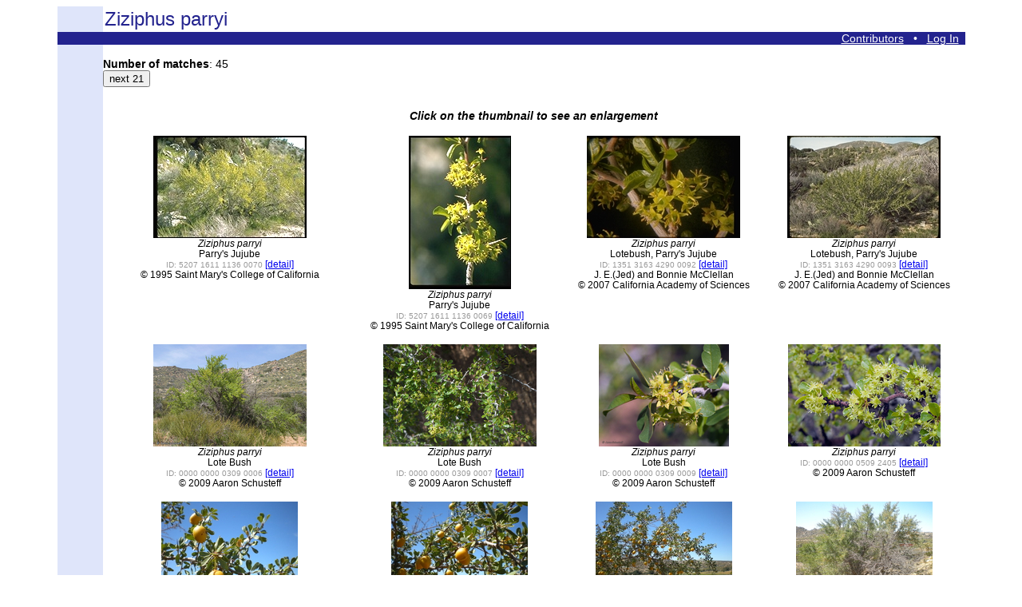

--- FILE ---
content_type: text/html; charset=UTF-8
request_url: https://calphotos.berkeley.edu/cgi/img_query?where-taxon=Ziziphus+parryi&where-lifeform=specimen_tag&rel-lifeform=ne&rel-taxon=begins+with&title_tag=Ziziphus+parryi
body_size: 3009
content:
<html lang="en">
<head>
<meta charset="utf-8">
<meta content="text/html; charset=utf-8" http-equiv="Content-type">
<title>Ziziphus parryi
</title>
<style type="text/css">
p, td, th, body {font-family: arial, verdana, helvetica, sans-serif;}
p, td, th, body {font-size: 14px;}
a.nounderline {text-decoration: none; color:  white; outline: none;}
</style>
<style>
<!--
.indent { margin-left: 80px; }
-->
</style>
<!-- Google tag (gtag.js) -->
<script async src="https://www.googletagmanager.com/gtag/js?id=G-1BGCZ4BQBR"></script>
<script>
  window.dataLayer = window.dataLayer || [];
  function gtag(){dataLayer.push(arguments);}
  gtag('js', new Date());
  gtag('config', 'G-1BGCZ4BQBR');
</script>
<script type="text/javascript" src="/js/calphotos.js"></script>
<link rel="stylesheet" type="text/css" href="/js/zoomify/zoomify.css" media="all" />
<script type="text/javascript" src="/js/zoomify/zoomify.js"></script>
<script src="/js/jquery-1.10.2.min.js"></script>

<script language="javascript">
$(function() {
        var scntDiv = $('#p_scents');
        var i = $('#p_scents p').size() + 1;
        var j = $('#p_scents p').size() + 1;
        $('#addScnt').on('click', function() {
            if ($(".item", scntDiv).length < 11) {
                $('<p><label for="p_scnts"><select id="p_scnt1_' + i + '" name="relation_type' + i + '"> <option value="unselected">unselected</option> <option value="another view">another view</option> <option value="habitat">habitat</option> <option value="retake">retake</option>  </select> of image # <input type="text" class=item id="p_scnt2_' + i + '" size="28" name="relation_kwid' + i +'" value="" placeholder="" /> </label> <a href="#" class="remScnt">Remove</a></p>').appendTo(scntDiv); 
                i++; 
                j++; 
            } 
            return false; 
        }); 
        $('#p_scents').on('click', '.remScnt', function() { 
                if( i > 2 ) { 
                        $(this).parents('p').remove(); 
                        j--; 
                }
                return false;
        });
});
</script>

</head>
<body bgcolor=#FFFFFF>
<table align=center border=0 width=90% cellspacing=0 cellpadding=0>
<tr><td width=5% bgcolor=DFE5FA><br>
</td>
<td align=left valign=bottom>
<table border=0 cellpadding=0><tr>
<td align=left valign=bottom>
<font face="Helvetica,Arial,Verdana" color=23238E>
<big><big><big>
Ziziphus parryi</big></big></big></font>&nbsp;&nbsp;&nbsp;
</td></table>
</td></tr>
<tr><td align=right width=100% colspan=2 bgcolor=23238E>
<div>
<a href=/contributors.html><font color=white>Contributors</font></a> 
&nbsp;&nbsp;<font color=white>&#8226;</font> &nbsp;&nbsp;<a href=/contributors.html><font color=white>Log In</font></a>
&nbsp;</div>
</td></tr>
<tr>
<td width=5% bgcolor=DFE5FA align=center valign=top>&nbsp;<p>
</td>
<td>
<br><b>Number of matches</b>: 45<br>
<table cellpadding=0 cellspacing=0 noborder>
</form></td>

<!-- next button -->
<td valign=top><form action="../cgi-bin/img_query" method=post>
<input type=hidden name=query_src value="">
<input type=hidden name=tmpfile value="943015">
<input type=hidden name=num-matches value="45">
<input type=hidden name=max value="24">
<input type=hidden name=prevwhere value="">
<input type=hidden name=button_flag value="">
<input type=hidden name=prevselect value="*">
<input type=hidden name=table value="img">
<input type=hidden name=special value=>
<input type=hidden name=OK2SHOWPRIVATE value=>
<input type=hidden name=display2 value="">
<input type=hidden name=display3 value="">
<input type=hidden name=display4 value="">
<input type=hidden name=display5 value="">
<input type=hidden name=display6 value="">
<input type=hidden name=display7 value="">
<input type=hidden name=display8 value="">
<input type=hidden name=display9 value="">
<input type=hidden name=display10 value="">
<input type=hidden name=display11 value="">
<input type=hidden name=display12 value="">
<input type=hidden name=display13 value="">
<input type=hidden name=title_tag value="Ziziphus parryi">
<input type=submit name=next value="next 21">
<input type=hidden name=row-to-start value="24">
</form></td>
</tr></table>
<p><center><b><i>Click on the thumbnail to see an enlargement</b></i></center><p>
<table width=100%>

<tr>
<td valign=top align=center><small><a href=/cgi/img_query?enlarge=5207+1611+1136+0070>
<img border=0 src=/imgs/128x192/5207_1611/1136/0070.jpeg alt="Ziziphus parryi" title="Ziziphus parryi"></a>
<br><i>Ziziphus parryi</i><br>Parry's Jujube<br><small><font color=999999>ID: 5207 1611 1136 0070</font></small> <a href=/cgi/img_query?seq_num=5090&one=T>[detail]</a><br>&copy; 1995 Saint Mary's College of California<br><br><p></small></td>
<td valign=top align=center><small><a href=/cgi/img_query?enlarge=5207+1611+1136+0069>
<img border=0 src=/imgs/128x192/5207_1611/1136/0069.jpeg alt="Ziziphus parryi" title="Ziziphus parryi"></a>
<br><i>Ziziphus parryi</i><br>Parry's Jujube<br><small><font color=999999>ID: 5207 1611 1136 0069</font></small> <a href=/cgi/img_query?seq_num=5089&one=T>[detail]</a><br>&copy; 1995 Saint Mary's College of California<br><br><p></small></td>
<td valign=top align=center><small><a href=/cgi/img_query?enlarge=1351+3163+4290+0092>
<img border=0 src=/imgs/128x192/1351_3163/4290/0092.jpeg alt="Ziziphus parryi" title="Ziziphus parryi"></a>
<br><i>Ziziphus parryi</i><br>Lotebush, Parry's Jujube<br><small><font color=999999>ID: 1351 3163 4290 0092</font></small> <a href=/cgi/img_query?seq_num=219976&one=T>[detail]</a><br>J. E.(Jed) and Bonnie McClellan<br>&copy; 2007 California Academy of Sciences<br><br><p></small></td>
<td valign=top align=center><small><a href=/cgi/img_query?enlarge=1351+3163+4290+0093>
<img border=0 src=/imgs/128x192/1351_3163/4290/0093.jpeg alt="Ziziphus parryi" title="Ziziphus parryi"></a>
<br><i>Ziziphus parryi</i><br>Lotebush, Parry's Jujube<br><small><font color=999999>ID: 1351 3163 4290 0093</font></small> <a href=/cgi/img_query?seq_num=219977&one=T>[detail]</a><br>J. E.(Jed) and Bonnie McClellan<br>&copy; 2007 California Academy of Sciences<br><br><p></small></td>

</td></tr><tr><td valign=top align=center><small><a href=/cgi/img_query?enlarge=0000+0000+0309+0006>
<img border=0 src=/imgs/128x192/0000_0000/0309/0006.jpeg alt="Ziziphus parryi" title="Ziziphus parryi"></a>
<br><i>Ziziphus parryi</i><br>Lote Bush<br><small><font color=999999>ID: 0000 0000 0309 0006</font></small> <a href=/cgi/img_query?seq_num=276379&one=T>[detail]</a><br>&copy; 2009 Aaron Schusteff<br><br><p></small></td>
<td valign=top align=center><small><a href=/cgi/img_query?enlarge=0000+0000+0309+0007>
<img border=0 src=/imgs/128x192/0000_0000/0309/0007.jpeg alt="Ziziphus parryi" title="Ziziphus parryi"></a>
<br><i>Ziziphus parryi</i><br>Lote Bush<br><small><font color=999999>ID: 0000 0000 0309 0007</font></small> <a href=/cgi/img_query?seq_num=276380&one=T>[detail]</a><br>&copy; 2009 Aaron Schusteff<br><br><p></small></td>
<td valign=top align=center><small><a href=/cgi/img_query?enlarge=0000+0000+0309+0009>
<img border=0 src=/imgs/128x192/0000_0000/0309/0009.jpeg alt="Ziziphus parryi" title="Ziziphus parryi"></a>
<br><i>Ziziphus parryi</i><br>Lote Bush<br><small><font color=999999>ID: 0000 0000 0309 0009</font></small> <a href=/cgi/img_query?seq_num=276382&one=T>[detail]</a><br>&copy; 2009 Aaron Schusteff<br><br><p></small></td>
<td valign=top align=center><small><a href=/cgi/img_query?enlarge=0000+0000+0509+2405>
<img border=0 src=/imgs/128x192/0000_0000/0509/2405.jpeg alt="Ziziphus parryi" title="Ziziphus parryi"></a>
<br><i>Ziziphus parryi</i><br><small><font color=999999>ID: 0000 0000 0509 2405</font></small> <a href=/cgi/img_query?seq_num=284102&one=T>[detail]</a><br>&copy; 2009 Aaron Schusteff<br><br><p></small></td>

</td></tr><tr><td valign=top align=center><small><a href=/cgi/img_query?enlarge=0000+0000+0809+0783>
<img border=0 src=/imgs/128x192/0000_0000/0809/0783.jpeg alt="Ziziphus parryi" title="Ziziphus parryi"></a>
<br><i>Ziziphus parryi</i><br>Lotebush<br><small><font color=999999>ID: 0000 0000 0809 0783</font></small> <a href=/cgi/img_query?seq_num=292323&one=T>[detail]</a><br>&copy; 2009 Anna Bennett<br><br><p></small></td>
<td valign=top align=center><small><a href=/cgi/img_query?enlarge=0000+0000+0809+0782>
<img border=0 src=/imgs/128x192/0000_0000/0809/0782.jpeg alt="Ziziphus parryi" title="Ziziphus parryi"></a>
<br><i>Ziziphus parryi</i><br>Lotebush<br><small><font color=999999>ID: 0000 0000 0809 0782</font></small> <a href=/cgi/img_query?seq_num=292322&one=T>[detail]</a><br>&copy; 2009 Anna Bennett<br><br><p></small></td>
<td valign=top align=center><small><a href=/cgi/img_query?enlarge=0000+0000+0809+0781>
<img border=0 src=/imgs/128x192/0000_0000/0809/0781.jpeg alt="Ziziphus parryi" title="Ziziphus parryi"></a>
<br><i>Ziziphus parryi</i><br>Lotebush<br><small><font color=999999>ID: 0000 0000 0809 0781</font></small> <a href=/cgi/img_query?seq_num=292321&one=T>[detail]</a><br>&copy; 2009 Anna Bennett<br><br><p></small></td>
<td valign=top align=center><small><a href=/cgi/img_query?enlarge=0000+0000+0809+0784>
<img border=0 src=/imgs/128x192/0000_0000/0809/0784.jpeg alt="Ziziphus parryi" title="Ziziphus parryi"></a>
<br><i>Ziziphus parryi</i><br>Lotebush<br><small><font color=999999>ID: 0000 0000 0809 0784</font></small> <a href=/cgi/img_query?seq_num=292324&one=T>[detail]</a><br>&copy; 2009 Anna Bennett<br><br><p></small></td>

</td></tr><tr><td valign=top align=center><small><a href=/cgi/img_query?enlarge=2222+0704+0005+0002>
<img border=0 src=/imgs/128x192/2222_0704/0005/0002.jpeg alt="Ziziphus parryi" title="Ziziphus parryi"></a>
<br><i>Ziziphus parryi</i><br>Parry's Jujube<br><small><font color=999999>ID: 2222 0704 0005 0002</font></small> <a href=/cgi/img_query?seq_num=143741&one=T>[detail]</a><br>&copy; University of California Museum of Paleontology<br><br><p></small></td>
<td valign=top align=center><small><a href=/cgi/img_query?enlarge=0000+0000+0304+0973>
<img border=0 src=/imgs/128x192/0000_0000/0304/0973.jpeg alt="Ziziphus parryi var. parryi" title="Ziziphus parryi var. parryi"></a>
<br><i>Ziziphus parryi var. parryi</i><br>Lotebush<br><small><font color=999999>ID: 0000 0000 0304 0973</font></small> <a href=/cgi/img_query?seq_num=138829&one=T>[detail]</a><br>&copy; 2004 Michael Charters<br><br><p></small></td>
<td valign=top align=center><small><a href=/cgi/img_query?enlarge=0000+0000+0605+0135>
<img border=0 src=/imgs/128x192/0000_0000/0605/0135.jpeg alt="Ziziphus parryi var. parryi" title="Ziziphus parryi var. parryi"></a>
<br><i>Ziziphus parryi var. parryi</i><br>Lotebush<br><small><font color=999999>ID: 0000 0000 0605 0135</font></small> <a href=/cgi/img_query?seq_num=166959&one=T>[detail]</a><br>&copy; 2005 Charles E. Jones<br><br><p></small></td>
<td valign=top align=center><small><a href=/cgi/img_query?enlarge=0000+0000+0206+0125>
<img border=0 src=/imgs/128x192/0000_0000/0206/0125.jpeg alt="Ziziphus parryi var. parryi" title="Ziziphus parryi var. parryi"></a>
<br><i>Ziziphus parryi var. parryi</i><br>Lotebush<br><small><font color=999999>ID: 0000 0000 0206 0125</font></small> <a href=/cgi/img_query?seq_num=182404&one=T>[detail]</a><br>&copy; 2006 Michael Charters<br><br><p></small></td>

</td></tr><tr><td valign=top align=center><small><a href=/cgi/img_query?enlarge=0000+0000+0206+0126>
<img border=0 src=/imgs/128x192/0000_0000/0206/0126.jpeg alt="Ziziphus parryi var. parryi" title="Ziziphus parryi var. parryi"></a>
<br><i>Ziziphus parryi var. parryi</i><br>Lotebush<br><small><font color=999999>ID: 0000 0000 0206 0126</font></small> <a href=/cgi/img_query?seq_num=182409&one=T>[detail]</a><br>&copy; 2006 Michael Charters<br><br><p></small></td>
<td valign=top align=center><small><a href=/cgi/img_query?enlarge=0000+0000+0206+0127>
<img border=0 src=/imgs/128x192/0000_0000/0206/0127.jpeg alt="Ziziphus parryi var. parryi" title="Ziziphus parryi var. parryi"></a>
<br><i>Ziziphus parryi var. parryi</i><br>Lotebush<br><small><font color=999999>ID: 0000 0000 0206 0127</font></small> <a href=/cgi/img_query?seq_num=182410&one=T>[detail]</a><br>&copy; 2006 Michael Charters<br><br><p></small></td>
<td valign=top align=center><small><a href=/cgi/img_query?enlarge=0000+0000+0206+0128>
<img border=0 src=/imgs/128x192/0000_0000/0206/0128.jpeg alt="Ziziphus parryi var. parryi" title="Ziziphus parryi var. parryi"></a>
<br><i>Ziziphus parryi var. parryi</i><br>Lotebush<br><small><font color=999999>ID: 0000 0000 0206 0128</font></small> <a href=/cgi/img_query?seq_num=182411&one=T>[detail]</a><br>&copy; 2006 Michael Charters<br><br><p></small></td>
<td valign=top align=center><small><a href=/cgi/img_query?enlarge=0000+0000+0809+0048>
<img border=0 src=/imgs/128x192/0000_0000/0809/0048.jpeg alt="Ziziphus parryi var. parryi" title="Ziziphus parryi var. parryi"></a>
<br><i>Ziziphus parryi var. parryi</i><br><small><font color=999999>ID: 0000 0000 0809 0048</font></small> <a href=/cgi/img_query?seq_num=291472&one=T>[detail]</a><br>&copy; 2009 Robert Steers<br><br><p></small></td>

</td></tr><tr><td valign=top align=center><small><a href=/cgi/img_query?enlarge=0000+0000+0809+0049>
<img border=0 src=/imgs/128x192/0000_0000/0809/0049.jpeg alt="Ziziphus parryi var. parryi" title="Ziziphus parryi var. parryi"></a>
<br><i>Ziziphus parryi var. parryi</i><br><small><font color=999999>ID: 0000 0000 0809 0049</font></small> <a href=/cgi/img_query?seq_num=291473&one=T>[detail]</a><br>&copy; 2009 Robert Steers<br><br><p></small></td>
<td valign=top align=center><small><a href=/cgi/img_query?enlarge=0000+0000+1214+1234>
<img border=0 src=/imgs/128x192/0000_0000/1214/1234.jpeg alt="Ziziphus parryi var. parryi" title="Ziziphus parryi var. parryi"></a>
<br><i>Ziziphus parryi var. parryi</i><br>Lotebush<br><small><font color=999999>ID: 0000 0000 1214 1234</font></small> <a href=/cgi/img_query?seq_num=624959&one=T>[detail]</a><br>&copy; 2014 Keir Morse<br><br><p></small></td>
<td valign=top align=center><small><a href=/cgi/img_query?enlarge=0000+0000+1214+1235>
<img border=0 src=/imgs/128x192/0000_0000/1214/1235.jpeg alt="Ziziphus parryi var. parryi" title="Ziziphus parryi var. parryi"></a>
<br><i>Ziziphus parryi var. parryi</i><br>Lotebush<br><small><font color=999999>ID: 0000 0000 1214 1235</font></small> <a href=/cgi/img_query?seq_num=624960&one=T>[detail]</a><br>&copy; 2014 Keir Morse<br><br><p></small></td>
<td valign=top align=center><small><a href=/cgi/img_query?enlarge=0000+0000+1214+1236>
<img border=0 src=/imgs/128x192/0000_0000/1214/1236.jpeg alt="Ziziphus parryi var. parryi" title="Ziziphus parryi var. parryi"></a>
<br><i>Ziziphus parryi var. parryi</i><br>Lotebush<br><small><font color=999999>ID: 0000 0000 1214 1236</font></small> <a href=/cgi/img_query?seq_num=624961&one=T>[detail]</a><br>&copy; 2014 Keir Morse<br><br><p></small></td>
</tr>
</table>
<p><b>Using these photos:</b> <small>A variety of organizations and individuals have contributed photographs to CalPhotos. Please follow the usage guidelines provided with each image. Use and copyright information, as well as other details about the photo such as the date and the location, are available by clicking on the <b>[detail]</b> link under the thumbnail. See also: <a href=/use.html>Using the Photos in CalPhotos</a>.</small>&nbsp;&nbsp;<br><p>
<table cellpadding=0 cellspacing=0 noborder>
</form></td>

<!-- next button -->
<td valign=top><form action="../cgi-bin/img_query" method=post>
<input type=hidden name=query_src value="">
<input type=hidden name=tmpfile value="943015">
<input type=hidden name=num-matches value="45">
<input type=hidden name=max value="24">
<input type=hidden name=prevwhere value="">
<input type=hidden name=button_flag value="">
<input type=hidden name=prevselect value="*">
<input type=hidden name=table value="img">
<input type=hidden name=special value=>
<input type=hidden name=OK2SHOWPRIVATE value=>
<input type=hidden name=display2 value="">
<input type=hidden name=display3 value="">
<input type=hidden name=display4 value="">
<input type=hidden name=display5 value="">
<input type=hidden name=display6 value="">
<input type=hidden name=display7 value="">
<input type=hidden name=display8 value="">
<input type=hidden name=display9 value="">
<input type=hidden name=display10 value="">
<input type=hidden name=display11 value="">
<input type=hidden name=display12 value="">
<input type=hidden name=display13 value="">
<input type=hidden name=title_tag value="Ziziphus parryi">
<input type=submit name=next value="next 21">
<input type=hidden name=row-to-start value="24">
</form></td>
</tr></table>
</td></tr><tr><td colspan=2 bgcolor=DFE5FA><br><center><small>Copyright &copy 1995-2025 UC Regents.  All rights reserved.</small></center><br></td></tr> </table>
<p><center>
<a href=/>CalPhotos</a> is a project of <a href=http://bnhm.berkeley.edu>BNHM</a>&nbsp;&nbsp;&nbsp;&nbsp; University of California, Berkeley</center>
</body></html>
